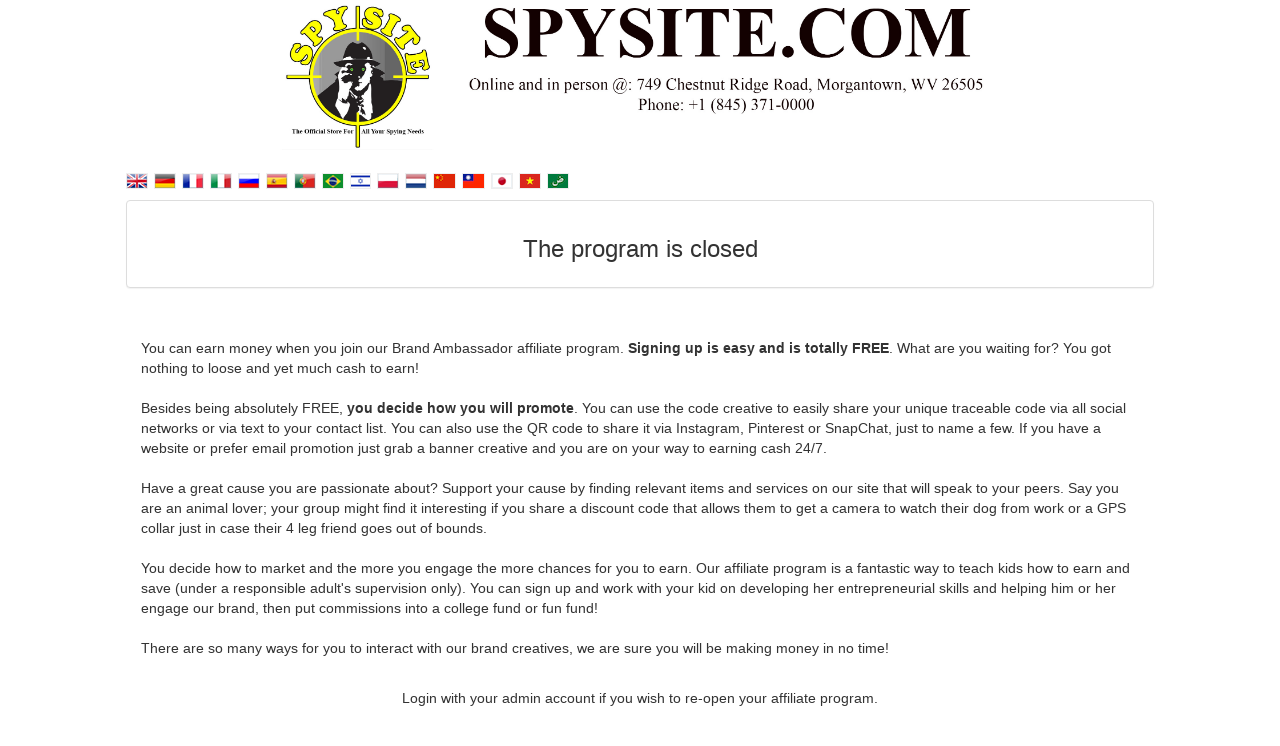

--- FILE ---
content_type: text/html; charset=utf8;
request_url: https://www.affiliatly.com/af-101664/affiliate.panel?ch=1&ch=1&change_language=vn
body_size: 2836
content:
<!DOCTYPE html>
<html>
	<head>
		<title>Affiliates Panel</title>
		<link rel="shortcut icon" href="https://www.affiliatly.com/favicon.ico">
		<meta name="viewport" content="width=device-width, initial-scale=1.0, user-scalable=no, minimum-scale=1.0, maximum-scale=1.0">

		<!-- icon for IOS devices -->
		<link rel="apple-touch-icon" href="https://www.affiliatly.com/favicon.ico">

		
		
		<meta property="og:title" content="Affiliates Panel" />
	  	<meta property="og:type" content="website" />

	  	<meta property="og:image" content="https://www.affiliatly.com/affiliate_files/brand_images/1664/2024 ss letterhead for qb forms.jpg" />
			
  		

	</head>
	<body class="easy_affiliate_body" id="easy_affiliate_body">

	
<script src="https://static.affiliatly.com/affiliate_files/js/jquery-3.5.1.js"></script><link rel="stylesheet" href="https://www.affiliatly.com/affiliate_files/css/bootstrap.min.css"><script src="https://www.affiliatly.com/affiliate_files/js/bootstrap.min.js"></script><link href="https://static.affiliatly.com/affiliate_files/css/interface.css" rel="stylesheet" /><a href="https://www.affiliatly.com/af-101664/affiliate.panel"  class="panel_brand_image_container"><img id="panel_brand_image" src="https://www.affiliatly.com/affiliate_files/brand_images/1664/2024 ss letterhead for qb forms.jpg" alt="" style="height:150px;max-width:900px;" /></a><div id="easy_aff_panel"  class=" page_closed_program with_brand_image"><div id="language_flags"><a href="https://www.affiliatly.com/af-101664/affiliate.panel?ch=1&change_language=en"><img src="https://static.affiliatly.com/images/flags/en.png" /></a><a href="https://www.affiliatly.com/af-101664/affiliate.panel?ch=1&change_language=de"><img src="https://static.affiliatly.com/images/flags/de.png" /></a><a href="https://www.affiliatly.com/af-101664/affiliate.panel?ch=1&change_language=fr"><img src="https://static.affiliatly.com/images/flags/fr.png" /></a><a href="https://www.affiliatly.com/af-101664/affiliate.panel?ch=1&change_language=it"><img src="https://static.affiliatly.com/images/flags/it.png" /></a><a href="https://www.affiliatly.com/af-101664/affiliate.panel?ch=1&change_language=ru"><img src="https://static.affiliatly.com/images/flags/ru.png" /></a><a href="https://www.affiliatly.com/af-101664/affiliate.panel?ch=1&change_language=es"><img src="https://static.affiliatly.com/images/flags/es.png" /></a><a href="https://www.affiliatly.com/af-101664/affiliate.panel?ch=1&change_language=pt"><img src="https://static.affiliatly.com/images/flags/pt.png" /></a><a href="https://www.affiliatly.com/af-101664/affiliate.panel?ch=1&change_language=br"><img src="https://static.affiliatly.com/images/flags/br.png" /></a><a href="https://www.affiliatly.com/af-101664/affiliate.panel?ch=1&change_language=he"><img src="https://static.affiliatly.com/images/flags/he.png" /></a><a href="https://www.affiliatly.com/af-101664/affiliate.panel?ch=1&change_language=pl"><img src="https://static.affiliatly.com/images/flags/pl.png" /></a><a href="https://www.affiliatly.com/af-101664/affiliate.panel?ch=1&change_language=nl"><img src="https://static.affiliatly.com/images/flags/nl.png" /></a><a href="https://www.affiliatly.com/af-101664/affiliate.panel?ch=1&change_language=cmn"><img src="https://static.affiliatly.com/images/flags/cmn.png" /></a><a href="https://www.affiliatly.com/af-101664/affiliate.panel?ch=1&change_language=tw"><img src="https://static.affiliatly.com/images/flags/tw.png" /></a><a href="https://www.affiliatly.com/af-101664/affiliate.panel?ch=1&change_language=ja"><img src="https://static.affiliatly.com/images/flags/ja.png" /></a><a href="https://www.affiliatly.com/af-101664/affiliate.panel?ch=1&change_language=vn"><img src="https://static.affiliatly.com/images/flags/vn.png" /></a><a href="https://www.affiliatly.com/af-101664/affiliate.panel?ch=1&change_language=ar"><img src="https://static.affiliatly.com/images/flags/ar.png" /></a></div><div class="panel panel-default">
	<div class="panel-body">
		<h3 class="text-center">The program is closed</h3>
	</div>
</div><script src="https://www.google.com/recaptcha/api.js"></script>
<form role="form" action="https://www.affiliatly.com/af-101664/affiliate.panel" class="login_form full_row" method="post">
<div class="col-xs-12 col-md-12"><div style="margin:10px auto;">You can earn money when you join our Brand Ambassador affiliate program. <b>Signing up is easy and is totally FREE</b>. What are you waiting for? You got nothing to loose and yet much cash to earn!<br><br>Besides being absolutely FREE, <b>you decide how you will promote</b>. You can use the code creative to easily share your unique traceable code via all social networks or via text to your contact list. You can also use the QR code to share it via Instagram, Pinterest or SnapChat, just to name a few. If you have a website or prefer email promotion just grab a banner creative and you are on your way to earning cash 24/7.<br><br>Have a great cause you are passionate about? Support your cause by finding relevant items and services on our site that will speak to your peers. Say you are an animal lover; your group might find it interesting if you share a discount code that allows them to get a camera to watch their dog from work or a GPS collar just in case their 4 leg friend goes out of bounds.<br><br>You decide how to market and the more you engage the more chances for you to earn. Our affiliate program is a fantastic way to teach kids how to earn and save (under a responsible adult's supervision only). You can sign up and work with your kid on developing her entrepreneurial skills and helping him or her engage our brand, then put commissions into a college fund or fun fund!<br><br>There are so many ways for you to interact with our brand creatives, we are sure you will be making money in no time!<br><br></div> <p class="text-center top10 bottom10">Login with your admin account if you wish to re-open your affiliate program.<p></div>


	


<div class="form-group col-md-6 col-xs-12">
	<label for="exampleInputEmail1">Điền E-mail</label>
	<input type="text" name="email" class="form-control" id="exampleInputEmail1" placeholder="Điền E-mail">
</div>
<div class="form-group col-md-6 col-xs-12">
	<label for="exampleInputPassword1">Mật khẩu</label>
	<input type="password" name="password" class="form-control" id="exampleInputPassword1" placeholder="Điền Mật Khẩu">
</div>

<div class="form-group col-md-6 col-xs-12 login_form_captcha">
	<label for="exampleInputEmail1">2 + 2 equals</label>
	<input type="name" id="login_form_captcha_" value="" name="captcha" />
</div>

		<div class="form-group col-md-6 col-xs-12 col-md-offset-2">
			<input type="hidden" name="login_hsf" value="" />
			<input type="hidden" name="login_hsf_time" value="" />			 
			<button type="submit" name="login" class="btn btn-default btn-primary main_login_button">Đăng Nhập</button><a href="https://www.affiliatly.com/af-101664/affiliate.panel?mode=register" class="btn btn-default btn-link main_register_button">hoặc Đăng Ký</a><a href="https://www.affiliatly.com/af-101664/affiliate.panel?mode=forgotten" class="btn btn-default btn-link pull-right btn-xs main_forgotten_button">Quên mật khẩu?</a></div>
</form>
</div><script type="text/javascript">//<script>
$(function(){
	
	$(".affiliatly_news").find('button.close').click(function(){
		$.post(window.location.href, {ajax: 1, mode: 'close_news', id_news: $(this).attr('data-id') } );
	});
	
	if( screen.height >= $(document).height() )
	{
		$(".footer_notes").css("position", "absolute").css("bottom", "0");
	}

	$("#app_navigation").change(function(){
		window.location = $(this).val();
	});
	
	$("#i_accept_changes_submit").click(function(){
		if( $("[name=i_accept_changes]:checked").length == 0 )
		{
			alert("You must accept the Terms of Service and Privacy Policy");
		}
		else
		{
			$.post(window.location.href, {ajax: 1, mode: 'i_accept_changes_submit', tos_check: $("[name=i_accept_changes]:checked").length, affiliate: 1, hsf: $("[name=hsf]").val() }, function(data){
					if( data == 3 )
					{
						window.location.reload();
					}
					else
					{
						alert("There was a error, please try again later!");
					}
			});
		}
	});
	
	// on mobile menu click
	if( $(".navbar-toggle:visible").length == 1 )
	{		
		$("#collapse_menu").on("shown.bs.collapse", function(){
			$("#mobile_menu_overlay").show(50);
		});

		$("#collapse_menu").on("hide.bs.collapse", function(){
			$("#mobile_menu_overlay").hide();
		});
	}
	
	$(document).on('click', ".settings_help_label", function(){
		var object = $(this).attr('for');
		if( $("#" + object + ":visible").length > 0 )
		{
			$(this).find('.glyphicon-chevron-down').hide();
			$(this).find('.glyphicon-chevron-right').show();
		}
		else
		{
			$(this).find('.glyphicon-chevron-right').hide();
			$(this).find('.glyphicon-chevron-down').show();
		}
		$("#" + object).slideToggle();
	});
	
	$(document).on("click", "#resend_confirm_email", function(){
		
		var email = $(this).attr("data-email");
		showAffLoader(this, true);	

		$.post(window.location.href, {ajax: 1, mode: "resend_confirm_email", email: email, hsf: $("[name=login_hsf]").val() }, function(data){
			$('#ajax_loader').remove();
			$("#ajax_result").remove();
			data = $.parseJSON(data);

			if( data.result == true )
				$(".alert.alert-danger").after('<p id="ajax_result" class="alert alert-success">'+ data.msg +'</p>');
			else
				$(".alert.alert-danger").after('<p id="ajax_result" class="alert alert-warning">'+ data.msg +'</p>');
		});

	});
	
})

function showAffLoader(obj, next_to)
{
	$('#ajax_loader').remove();
	var loader_html = '<img src=\'https://www.affiliatly.com//affiliate_files/ajax-loader.gif\' id=\'ajax_loader\' />';
	if( next_to != undefined && next_to == true )
	{
		$(obj).after(loader_html);
		$('#ajax_loader').css('float', 'none' );
	}
	else	
	{
		$(obj).parent().after(loader_html);
		$('#ajax_loader').css('margin-left', $(obj).parent().width() + 14 ).css('margin-top', '-' + ( $(obj).parent().height() - 8 ) );
	}
	
}
</script><style></style><div id="mobile_menu_overlay"></div></body></html>